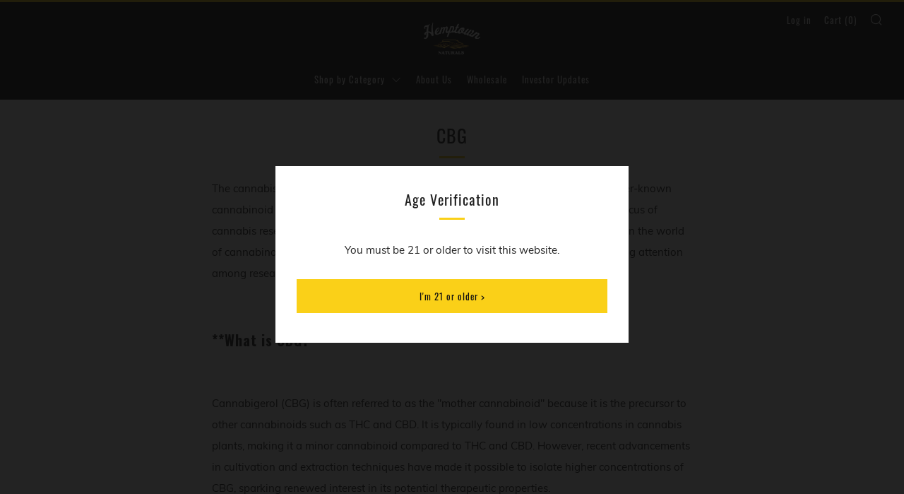

--- FILE ---
content_type: text/css
request_url: https://hemptownnaturals.com/cdn/shop/t/15/assets/bold-upsell-custom.css?v=150135899998303055901714852584
body_size: -826
content:
/*# sourceMappingURL=/cdn/shop/t/15/assets/bold-upsell-custom.css.map?v=150135899998303055901714852584 */


--- FILE ---
content_type: text/javascript
request_url: https://hemptownnaturals.com/cdn/shop/t/15/assets/custom.js?v=152733329445290166911714852584
body_size: -844
content:
//# sourceMappingURL=/cdn/shop/t/15/assets/custom.js.map?v=152733329445290166911714852584
